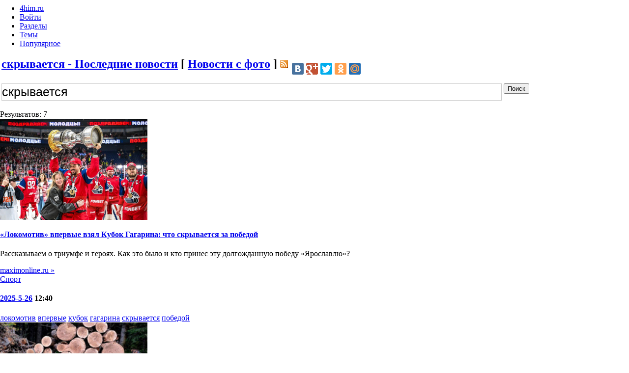

--- FILE ---
content_type: text/html; charset=WINDOWS-1251
request_url: https://4him.ru/latest/skryvaetsya/
body_size: 7697
content:
<html>
<head>
<title>скрывается - Последние новости : 4him.ru</title>
<META HTTP-EQUIV="Content-Type" CONTENT="text/html; charset=windows-1251">
<META HTTP-EQUIV="EXPIRES" CONTENT="0">
<META NAME="RESOURCE-TYPE" CONTENT="DOCUMENT">
<META NAME="DISTRIBUTION" CONTENT="GLOBAL">
<META NAME="COPYRIGHT" CONTENT="Copyright (c) 1998-2015 by 4him.ru">
<META NAME="KEYWORDS" CONTENT="скрывается">
<META NAME="DESCRIPTION" CONTENT="скрывается - Последние новости ">
<META NAME="ROBOTS" CONTENT="INDEX, FOLLOW">
<META NAME="REVISIT-AFTER" CONTENT="1 DAYS">
<link href="https://www.4him.ru/rss/latest/skryvaetsya/" title="RSS - скрывается / 4him.ru" type="application/rss+xml" rel="alternate" />
<META property="og:title" content="скрывается - Последние новости">
<META property="og:type" content="article">
<META property="og:url" content="http://www.4him.ru/latest/skryvaetsya/">
<META property="og:site_name" content="4him.ru">
<META property="og:description" content="скрывается - Последние новости">
<script type="text/javascript">
/*<![CDATA[*/
var xmlhttp;if (!xmlhttp && typeof XMLHttpRequest!='undefined') {try {xmlhttp = new XMLHttpRequest();} catch (e) {xmlhttp=false}}
function changeText(div2show,text){var viewer = document.getElementById(div2show);viewer.innerHTML = text;}
function handleResponse() {if(xmlhttp.readyState == 4){if (xmlhttp.status == 200){var response = xmlhttp.responseText;var update = new Array();if(response.indexOf('||') != -1) {update = response.split('||');changeText(update[0], update[1]);}}}}
function dpm(naf,id_num,id_par) {xmlhttp.open('get','/'+naf+'.php?id='+id_num+'&par='+id_par);xmlhttp.onreadystatechange = handleResponse;xmlhttp.send(null);}
/*]]>*/
</script><META name="apple-mobile-web-app-capable" content="no"><META name="viewport" content="width=device-width, initial-scale=1.0">
<LINK REL="StyleSheet" HREF="/themes/Site/style/style.css" TYPE="text/css">
<LINK REL="StyleSheet" HREF="/themes/Site/style/site.css" TYPE="text/css">

</head>
<body bgcolor="#FFFFFF" leftmargin=0 rightmargin=0>
<HEADER id="flyout-container"></HEADER> 
<DIV id="peek"><DIV id="sticky"><HEADER id="site-header"><DIV class="navbar"><DIV class="navbar-inner">
<UL class="main-menu nav inline">
  <LI class="logo"><A class="brand" href="/">4him.ru</A></LI>
  <LI class="submenu collapsable pull-right" id="sign-in"><A href="/login/"><SPAN>Войти</SPAN></A></LI><LI class="submenu more"><A href="/topic/">Разделы</A></LI>
<LI class="submenu more"><A href="/main/">Темы</A></LI>
<LI class="submenu more"><A href="/item/">Популярное</A></LI>



</UL></DIV></DIV></HEADER>
</DIV>
<DIV id="scrollable"><DIV class="loader"></DIV><DIV class="ad_container"></DIV>




<HEADER class="box970"><DIV class="page-container"><CENTER class="visible-desktop"><DIV class="ad_container"></DIV></CENTER></DIV></HEADER><div class="posts show" id="body-container"><div id="main"><div class="page-container"><div id="body">

<SECTION><hgroup class="page-header channel"><table border=0><tr><td><h2><a href="/latest/skryvaetsya/">скрывается - Последние новости</a> [ <a href="/foto/skryvaetsya/">Новости с фото</a> ] <a href="/rss/latest/skryvaetsya/" target="_blank"><img src="/img/rss.gif"></a></h2></td><td> <div class="follow-channel"><div class="follow-buttons"><script type="text/javascript" src="//yandex.st/share/share.js" charset="utf-8"></script>
<div class="yashare-auto-init" data-yashareL10n="ru" data-yashareQuickServices="facebook,vkontakte,gplus,twitter,odnoklassniki,moimir,lj" data-yashareTheme="counter"></div> 
</div></div></td></tr></table></hgroup>
<div class="flex-box topic-stream">
<div class="box-cell padded-cell">
<SECTION>
<div class="story-stream"><form action="/search/" method="get"><table width="100%"><tr><td>
<input type="text" style='padding:0px;border:1px solid #CCC;width:100%;height:35px;line-height:35px;font-size:25px;background-color:#0000;' name="q" maxlength="90" value="скрывается" />
</td><td width="20%" valign=top>
<input type="submit" class="btn" value="Поиск" title="Найти в новостях!"/>
</td></tr></table></form>
Результатов: 7<div class="article-container"><article class="post short" id="post-25052612400665"><div class="article-img-container">
<a data-turbo-target="post-slider" href="/lokomotiv-vpervye-vzyal-kubok-gagarina-chto-skryvaetsya-25052612400665.htm"><img width=300 src="http://n1s1.hsmedia.ru/77/7a/41/777a4171c95eb3df744482c772476fde/1400x959_0x67NlVrRm_1517385914705615204.jpg"></span></a>
</div>
<div class="article-content-wrapper">
<div class="article-content">
<h1 class="article-title"><a data-turbo-target="post-slider" href="/lokomotiv-vpervye-vzyal-kubok-gagarina-chto-skryvaetsya-25052612400665.htm">«Локомотив» впервые взял Кубок Гагарина: что скрывается за победой</a></h1><p class="article-excerpt"><p>Рассказываем о триумфе и героях. Как это было и кто принес эту долгожданную победу «Ярославлю»?</p> <a target="_blank" href="/go/lokomotiv-vpervye-vzyal-kubok-gagarina-chto-skryvaetsya-25052612400665/">maximonline.ru »</a><div class=pagination style="text-align:left;"><a href="/sport/">Спорт</a></div></p><p><h4><a href="/today/1/2025/5/26/">2025-5-26</a> 12:40</h4><p><footer class="article-topics"><a href="/latest/lokomotiv/">локомотив</a> <a href="/latest/vpervye/">впервые</a> <a href="/latest/kubok/">кубок</a> <a href="/latest/gagarina/">гагарина</a> <a href="/latest/skryvaetsya/">скрывается</a> <a href="/latest/pobedoi/">победой</a> </footer></div></div></article></div><div class="article-container"><article class="post short" id="post-22102509000090"><div class="article-img-container">
<a data-turbo-target="post-slider" href="/aitishnik-skryvaetsya-lesu-mobilizatsii-vedet-etom-telegramkanal-22102509000090.htm"><img width=300 src="http://n1s2.hsmedia.ru/05/9a/17/059a17f02318f448c2291543400a9671/235x142_21_9eebdfedb24a6d6544e3ec4101debeeb@947x530_0xac120003_15726526691666629045.jpeg"></span></a>
</div>
<div class="article-content-wrapper">
<div class="article-content">
<h1 class="article-title"><a data-turbo-target="post-slider" href="/aitishnik-skryvaetsya-lesu-mobilizatsii-vedet-etom-telegramkanal-22102509000090.htm">Айтишник скрывается в лесу от мобилизации и ведет об этом Telegram-канал</a></h1><p class="article-excerpt"><p>Многие россияне прячутся от военкомов. Но чтобы в лесу, да еще с фото- и видеоотчетами — такое впервые.</p> <a target="_blank" href="/go/aitishnik-skryvaetsya-lesu-mobilizatsii-vedet-etom-telegramkanal-22102509000090/">maximonline.ru »</a><div class=pagination style="text-align:left;"><a href="/istorii/">Истории</a></div></p><p><h4><a href="/today/1/2022/10/25/">2022-10-25</a> 09:00</h4><p><footer class="article-topics"><a href="/latest/aitishnik/">айтишник</a> <a href="/latest/skryvaetsya/">скрывается</a> <a href="/latest/lesu/">лесу</a> <a href="/latest/mobilizatsii/">мобилизации</a> <a href="/latest/vedet/">ведет</a> <a href="/latest/telegram-kanal/">telegram-канал</a> </footer></div></div></article></div><div class="article-container"><article class="post short" id="post-22040614044825"><div class="article-img-container">
<a data-turbo-target="post-slider" href="/grabitelnitsa-hummer-taranit-patrulnyi-ford-skryvaetsya-22040614044825.htm"><img width=300 src="http://n1s1.hsmedia.ru/e6/5e/6c/e65e6c594b98622e7ecd2df4f1a7c3fd/235x142_21_6301b447c3b59b6e7e45196ee2144b97@1200x720_0xac120003_12307339581649239794.jpeg"></span></a>
</div>
<div class="article-content-wrapper">
<div class="article-content">
<h1 class="article-title"><a data-turbo-target="post-slider" href="/grabitelnitsa-hummer-taranit-patrulnyi-ford-skryvaetsya-22040614044825.htm">Грабительница на Hummer H2 таранит патрульный Ford и скрывается (видео с полицейской камеры)</a></h1><p class="article-excerpt">Буквально пару дней назад в штате Коннектикут пытались задержать 25-летнюю преступницу. Но она оказалась круче копов и служители закона понесли потери.Смотрите также:Полицейская погоня, превратившаяся в буффонаду (видео)Как выглядит с вертолета настоящая полицейская погоня в духе голливудских боевиков (видео)Полицейские 45 минут пытались поймать беглого поросенка, и это погоня века (видео)Hummer возвращается с 1000-сильным электромобилемПочему американская полиция маркирует колеса мелом? <a target="_blank" href="/go/grabitelnitsa-hummer-taranit-patrulnyi-ford-skryvaetsya-22040614044825/">maximonline.ru »</a><div class=pagination style="text-align:left;"><a href="/v-kurse/">В курсе</a></div></p><p><h4><a href="/today/1/2022/4/6/">2022-4-6</a> 14:04</h4><p><footer class="article-topics"><a href="/latest/grabitelnitsa/">грабительница</a> <a href="/latest/hummer/">hummer</a> <a href="/latest/taranit/">таранит</a> <a href="/latest/patrulnyi/">патрульный</a> <a href="/latest/ford/">ford</a> <a href="/latest/skryvaetsya/">скрывается</a> <a href="/latest/video/">видео</a> <a href="/latest/politseiskoi/">полицейской</a> </footer></div></div></article></div><div class="article-container"><article class="post short" id="post-20060218293582"><div class="article-img-container">
<a data-turbo-target="post-slider" href="/dirizhabl-kolenval-molniya-chto-skryvaetsya-emblemoi-opel-20060218293582.htm"><img width=300 src="http://n1s1.hsmedia.ru/00/f3/9e/00f39ef70f3b01576a21bbbed5974d9e/235x142_21_5bd26a4fa6fa2ecb2742d571994ac914@2639x1583_0xac120003_1823465531591109732.jpg"></span></a>
</div>
<div class="article-content-wrapper">
<div class="article-content">
<h1 class="article-title"><a data-turbo-target="post-slider" href="/dirizhabl-kolenval-molniya-chto-skryvaetsya-emblemoi-opel-20060218293582.htm">Дирижабль, коленвал, молния: что скрывается за эмблемой Opel</a></h1><p class="article-excerpt">Одна очень запутанная история.Смотрите также:Как белорусы у китайцев парадный автомобиль купилиЧто на самом деле означает эмблема ChevroletСколько километров проедет автомобиль без бензинаПЭУ-1Р — советский вездеход с реактивным двигателем от самолетаСамый полный гид по контрольным лампам приборной панели твоего автомобиля <a target="_blank" href="/go/dirizhabl-kolenval-molniya-chto-skryvaetsya-emblemoi-opel-20060218293582/">maximonline.ru »</a><div class=pagination style="text-align:left;"><a href="/skukota-ne-klikai/">Скукота! Не кликай!</a></div></p><p><h4><a href="/today/1/2020/6/3/">2020-6-3</a> 18:29</h4><p><footer class="article-topics"><a href="/latest/dirizhabl/">дирижабль</a> <a href="/latest/kolenval/">коленвал</a> <a href="/latest/molniya/">молния</a> <a href="/latest/skryvaetsya/">скрывается</a> <a href="/latest/emblemoi/">эмблемой</a> <a href="/latest/opel/">opel</a> </footer></div></div></article></div><div class="article-container"><article class="post short" id="post-19081917510028"><div class="article-img-container">
<a data-turbo-target="post-slider" href="/chto-skryvaetsya-skuchnymi-foto-pasport-neozhidannyh-primera-19081917510028.htm"><img width=300 src="http://cdn.maximonline.ru/e6/7f/a0/e67fa0f5c6d236d14a5b3cb0d5a50075/235x142_21_119e92fa426dfeb779996289f0bea105@1257x874_0xac120003_2642914841566224987.jpg"></span></a>
</div>
<div class="article-content-wrapper">
<div class="article-content">
<h1 class="article-title"><a data-turbo-target="post-slider" href="/chto-skryvaetsya-skuchnymi-foto-pasport-neozhidannyh-primera-19081917510028.htm">Что скрывается за скучными фото на паспорт (42 неожиданных примера)</a></h1><p class="article-excerpt">Ни в коем случае не вспоминай эти снимки на допросе в полиции, в интимный момент с девушкой и когда будешь сниматься на паспорт! Иначе твоя улыбка все испортит.Смотрите также:Смешной танец папаши-тролля прославил его на весь Интернет (вирусное видео)Позорная вратарская ошибка обернулась самым смешным автоголом этого лета (видео)Лучшие фото 2019 года, снятые на айфонРусский иллюстратор превратил персонажей Вселенной Marvel в пинап-красоток <a target="_blank" href="/go/chto-skryvaetsya-skuchnymi-foto-pasport-neozhidannyh-primera-19081917510028/">maximonline.ru »</a><div class=pagination style="text-align:left;"><a href="/luchshee-v-seti/">Лучшее в сети</a></div></p><p><h4><a href="/today/1/2019/8/19/">2019-8-19</a> 17:51</h4><p><footer class="article-topics"><a href="/latest/skryvaetsya/">скрывается</a> <a href="/latest/skuchnymi/">скучными</a> <a href="/latest/foto/">фото</a> <a href="/latest/pasport/">паспорт</a> <a href="/latest/neozhidannyh/">неожиданных</a> <a href="/latest/primera/">примера</a> </footer></div></div></article></div><div class="article-container"><article class="post short" id="post-17122804020063"><div class="article-img-container">
<a data-turbo-target="post-slider" href="/etoi-obychnoi-chernobeloi-fotografiei-skryvaetsya-zabavnaya-17122804020063.htm"><img width=300 src="http://www.maximonline.ru/images/th/1/18/22256-ODE4ZDE0YzkwOA.jpg"></span></a>
</div>
<div class="article-content-wrapper">
<div class="article-content">
<h1 class="article-title"><a data-turbo-target="post-slider" href="/etoi-obychnoi-chernobeloi-fotografiei-skryvaetsya-zabavnaya-17122804020063.htm">За этой обычной черно-белой фотографией скрывается забавная история</a></h1><p class="article-excerpt"><p> Очередное доказательство, что вратарям в команде приходится хуже всех.  <br clear='all'/></p> <a target="_blank" href="/go/etoi-obychnoi-chernobeloi-fotografiei-skryvaetsya-zabavnaya-17122804020063/">maximonline.ru »</a><div class=pagination style="text-align:left;"><a href="/maximir/">MAXIMИР</a></div></p><p><h4><a href="/today/1/2017/12/28/">2017-12-28</a> 04:02</h4><p><footer class="article-topics"><a href="/latest/obychnoi/">обычной</a> <a href="/latest/cherno-beloi/">черно-белой</a> <a href="/latest/fotografiei/">фотографией</a> <a href="/latest/skryvaetsya/">скрывается</a> <a href="/latest/zabavnaya/">забавная</a> </footer></div></div></article></div><div class="article-container"><article class="post short" id="post-16031611461946"><div class="article-img-container">
<a data-turbo-target="post-slider" href="/chto-skryvaetsya-pristcurom-borisa-klueva-16031611461946.htm"><img width=300 src="http://static.gq.ru/resize_cache_imm/iblock/ad9/ff/exact_405x268_ad9024892a8312ebeacf369c2e3239d3.jpg"></span></a>
</div>
<div class="article-content-wrapper">
<div class="article-content">
<h1 class="article-title"><a data-turbo-target="post-slider" href="/chto-skryvaetsya-pristcurom-borisa-klueva-16031611461946.htm">Что скрывается за прищуром Бориса Клюева</a></h1><p class="article-excerpt">За плечами ветерана кино и сцены сотни ролей. Однако его энергии по-прежнему с лихвой хватает и на телесериалы, и на постановки в Малом театре. <a target="_blank" href="/go/chto-skryvaetsya-pristcurom-borisa-klueva-16031611461946/">gq.ru »</a></p><p><h4><a href="/today/1/2016/3/18/">2016-3-18</a> 11:46</h4><p><footer class="article-topics"><a href="/latest/skryvaetsya/">скрывается</a> <a href="/latest/pristcurom/">прищуром</a> <a href="/latest/borisa/">бориса</a> <a href="/latest/klueva/">клюева</a> </footer></div></div></article></div><script type="text/javascript" src="//yandex.st/share/share.js" charset="utf-8"></script>
<div class="yashare-auto-init" data-yashareL10n="ru" data-yashareQuickServices="facebook,vkontakte,gplus,twitter,odnoklassniki,moimir,lj" data-yashareTheme="counter"></div> 
</DIV></SECTION></DIV><div class="box-cell sidebar shadow-left"><div class="ad sidebar-inset sidebar-drop"><div class="ad_container"><div class="ad_container">
<script async src="//pagead2.googlesyndication.com/pagead/js/adsbygoogle.js"></script>
<ins class="adsbygoogle"
     style="display:inline-block;width:300px;height:250px"
     data-ad-client="ca-pub-1828163948346667"
     data-ad-slot="6389765153"></ins>
<script>
(adsbygoogle = window.adsbygoogle || []).push({});
</script>
</div></div></div><h1 class="ribbon hot">Партнеры</h1><div class="sidebar-inset" id="big-stories"></div><ARTICLE class="flat"><div class="ad_container">
<script async src="//pagead2.googlesyndication.com/pagead/js/adsbygoogle.js"></script>
<ins class="adsbygoogle"
     style="display:inline-block;width:300px;height:250px"
     data-ad-client="ca-pub-1828163948346667"
     data-ad-slot="6389765153"></ins>
<script>
(adsbygoogle = window.adsbygoogle || []).push({});
</script>
</div><div class="btn-light"></div></ARTICLE><h1 class="ribbon hot">Реклама</h1><div class="sidebar-inset" id="big-stories"></div><ARTICLE class="flat"><div class="ad_container">
<script async src="//pagead2.googlesyndication.com/pagead/js/adsbygoogle.js"></script>
<ins class="adsbygoogle"
     style="display:inline-block;width:300px;height:250px"
     data-ad-client="ca-pub-1828163948346667"
     data-ad-slot="6389765153"></ins>
<script>
(adsbygoogle = window.adsbygoogle || []).push({});
</script>
</div></ARTICLE></div></div></SECTION><p><SECTION><div class="btn-light"></div>
<div class="ad_container">
<script async src="//pagead2.googlesyndication.com/pagead/js/adsbygoogle.js"></script>
<ins class="adsbygoogle"
     style="display:block"
     data-ad-client="ca-pub-1828163948346667"
     data-ad-slot="4285272149"
     data-ad-format="auto"></ins>
<script>
(adsbygoogle = window.adsbygoogle || []).push({});
</script>
</div>
<div class="btn-light"></div></SECTION></div></div></div></div><HEADER class="box970"><DIV class="page-container"><CENTER class="visible-desktop"><DIV class="ad_container"></DIV></CENTER></DIV></HEADER><center>
<script async src="//pagead2.googlesyndication.com/pagead/js/adsbygoogle.js"></script>
<ins class="adsbygoogle"
     style="display:block"
     data-ad-format="autorelaxed"
     data-ad-client="ca-pub-1828163948346667"
     data-ad-slot="7367170944"></ins>
<script>
     (adsbygoogle = window.adsbygoogle || []).push({});
</script>
</center>

<div class="posts show" id="body-container"><div id="main"><div class="page-container"><div id="body"><DIV id="body-content">
<hgroup class="page-header channel"><h4>по темам</h4></hgroup>
<DIV class="slide-window">
<DIV class="flex-box columns">
<SECTION class="column box-cell new-stories column1" id="column-new"><DIV class="column-content"><DIV class="column-content">
<UL>
<LI><A href="//vesti.news">Новости за сегодня</A></LI>
<UL>
<LI><A class="stripe" href="http://rodina.news">Россия</A></LI>
<LI><A class="stripe" href="//ua.vesti.news">Украина</A></LI>
<LI><A class="stripe" href="//by.vesti.news">Беларусь</A></LI>
<LI><A class="stripe" href="//uz.vesti.news">Узбекистан</A></LI>
<LI><A class="stripe" href="//kz.vesti.news">Казахстан</A></LI>
<LI><A class="stripe" href="//ge.vesti.news">Грузия</A></LI>
<LI><A class="stripe" href="//am.vesti.news">Армения</A></LI>
<LI><A class="stripe" href="//az.vesti.news">Азербайджан</A></LI>
<LI><A class="stripe" href="//lt.vesti.news">Литва</A></LI>
<LI><A class="stripe" href="//md.vesti.news">Молдова</A></LI>
<LI><A class="stripe" href="//lv.vesti.news">Латвия</A></LI>
<LI><A class="stripe" href="//kg.vesti.news">Кыргызстан</A></LI>
<LI><A class="stripe" href="//tj.vesti.news">Таджикистан</A></LI>
<LI><A class="stripe" href="//tm.vesti.news">Туркмения</A></LI>
<LI><A class="stripe" href="//ee.vesti.news">Эстония</A></LI>
<LI><A class="stripe" href="//il.vesti.news">Израиль</A></LI>
<LI><A class="stripe" href="//uk.vesti.news">Великобритания</A></LI>
<LI><A class="stripe" href="//de.vesti.news">Германия</A></LI>
<LI><A class="stripe" href="//es.vesti.news">Испания</A></LI>
<LI><A class="stripe" href="//ca.vesti.news">Канада</A></LI>
<LI><A class="stripe" href="//us.vesti.news">США</A></LI>
</UL>
</UL>
</DIV></DIV></SECTION>
<SECTION class="column box-cell hot-stories column2" id="column-rising"><DIV class="column-content"><DIV class="column-content">
<UL>
<LI><A href="http://rodina.news/regions/">Регионы России</A></LI>
<UL>
<LI><A class="stripe" href="http://77.rodina.news">Москва</A></LI>
<LI><A class="stripe" href="http://78.rodina.news">Санкт-Петербург</A></LI>
<LI><A class="stripe" href="http://66.rodina.news">Екатеринбург</A></LI>
<LI><A class="stripe" href="http://31.rodina.news">Белгород</A></LI>
<LI><A class="stripe" href="http://61.rodina.news">Ростов</A></LI>
<LI><A class="stripe" href="http://64.rodina.news">Саратов</A></LI>
<LI><A class="stripe" href="http://34.rodina.news">Волгоград</A></LI>
<LI><A class="stripe" href="http://16.rodina.news">Казань</A></LI>
<LI><A class="stripe" href="http://51.rodina.news">Мурманск</A></LI>
<LI><A class="stripe" href="http://63.rodina.news">Самара</A></LI>
<LI><A class="stripe" href="http://32.rodina.news">Брянск</A></LI>
<LI><A class="stripe" href="http://02.rodina.news">Уфа</A></LI>
<LI><A class="stripe" href="http://73.rodina.news">Ульяновск</A></LI>
<LI><A class="stripe" href="http://69.rodina.news">Тверь</A></LI>
<LI><A class="stripe" href="http://56.rodina.news">Оренбург</A></LI>
</UL>
</UL>
</DIV></DIV></SECTION>
<SECTION class="column box-cell hot-stories column3" id="column-hot"><DIV class="column-content"><DIV class="column-content">
<UL>
<LI><A href="http://www.adshop.ru">Реклама в интернете</A>
<UL>
<LI><A class="stripe" href="http://www.quizzes.ru">Опросы за деньги</A></LI>
<li><a class="stripe" href="http://www.vysokovskiy.ru">Свежие анекдоты</a></li>
<li><a class="stripe" href="http://banki.news">Новости Банков</a></li>
<li><a class="stripe" href="http://www.photogeek.ru">Сайт для фотографов</a></li>
<LI><A class="stripe" href="http://www.gurmania.ru">Кулинарные рецепты</A></LI>
<LI><A class="stripe" href="https://chudo.money?mate=10083">Chudo.money</A></LI>
</UL>
</UL>
</DIV></DIV></SECTION>
</DIV></DIV></DIV></DIV></DIV></DIV>
<header class="box970">
<div class="page-container">
<center class="visible-desktop">
<FOOTER id="site-footer-wrapper">
<DIV class="page-container" id="site-footer">
<UL class="nav">
  <LI><A href="/about.htm">О нас</A></LI>
  <LI><A href="http://www.adshop.ru">Реклама</A></LI>
  <LI><A href="/feedback/">Обратная связь</A></LI>
</UL>
<UL class="social">
  <LI><a href="//www.facebook.com/news.fair.ru" target="_blank"><img src='/img/fb.jpg' width=32 height=32 border=0 alt='facebook'/></a></LI>
  <LI><a href='//vk.com/fairru' target="_blanck"><img src='/img/vc.jpg' width=32 height=32 border=0 alt='vk'/></a></LI>
  <LI><a href='//twitter.com/fair_ru' target="_blank"><img src='/img/tw.jpg' width=32 height=32 border=0 alt='twitter'/></a></LI>
 </UL>
<DIV class="about"><SPAN class="blurb"></SPAN></DIV>
<UL class="copyright-and-legal">
  <LI><A href="http://www.fairhost.ru">Хостинг</A></LI>
  <LI>©1998-2021 4him.ru </LI>
  <LI><A href="/today/1/2021/">Архив 2021</A>, <A href="/today/1/2020/">2020</A>, <A href="/today/1/2019/">2019</A>, <A href="/today/1/2018/">2018</A>, <A href="/today/1/2017/">2017</A>, <A href="/today/1/2016/">2016</A></LI>
  </UL>
</DIV>

</FOOTER>

</center></div>
</header>

<br><br><br><br><br>

<center><script type="text/javascript"><!--
document.write("<a href='//www.liveinternet.ru/click' "+
"target=_blank><img src='//counter.yadro.ru/hit?t14.6;r"+
escape(document.referrer)+((typeof(screen)=="undefined")?"":
";s"+screen.width+"*"+screen.height+"*"+(screen.colorDepth?
screen.colorDepth:screen.pixelDepth))+";u"+escape(document.URL)+
";"+Math.random()+
"' alt='' title='LiveInternet: показано число просмотров за 24"+
" часа, посетителей за 24 часа и за сегодня' "+
"border='0' width='88' height='31'><\/a>")
//--></script></center>

<script>
  (function(i,s,o,g,r,a,m){i['GoogleAnalyticsObject']=r;i[r]=i[r]||function(){
  (i[r].q=i[r].q||[]).push(arguments)},i[r].l=1*new Date();a=s.createElement(o),
  m=s.getElementsByTagName(o)[0];a.async=1;a.src=g;m.parentNode.insertBefore(a,m)
  })(window,document,'script','//www.google-analytics.com/analytics.js','ga');
  ga('create', 'UA-57855133-8', 'auto');
  ga('send', 'pageview');
</script></script><script type="text/javascript">
  var _gaq = _gaq || [];
  _gaq.push(['_setAccount', 'UA-16313782-1']);
  _gaq.push(['_trackPageview']);
  (function() {
    var ga = document.createElement('script'); ga.type = 'text/javascript'; ga.async = true;
    ga.src = ('https:' == document.location.protocol ? 'https://ssl' : 'http://www') + '.google-analytics.com/ga.js';
    var s = document.getElementsByTagName('script')[0]; s.parentNode.insertBefore(ga, s);
  })();
</script>
<script defer src="https://static.cloudflareinsights.com/beacon.min.js/vcd15cbe7772f49c399c6a5babf22c1241717689176015" integrity="sha512-ZpsOmlRQV6y907TI0dKBHq9Md29nnaEIPlkf84rnaERnq6zvWvPUqr2ft8M1aS28oN72PdrCzSjY4U6VaAw1EQ==" data-cf-beacon='{"version":"2024.11.0","token":"c9f08a97726d42e7a5f3e5d87e1ae206","r":1,"server_timing":{"name":{"cfCacheStatus":true,"cfEdge":true,"cfExtPri":true,"cfL4":true,"cfOrigin":true,"cfSpeedBrain":true},"location_startswith":null}}' crossorigin="anonymous"></script>
</body>
</html>

--- FILE ---
content_type: text/html; charset=utf-8
request_url: https://www.google.com/recaptcha/api2/aframe
body_size: 259
content:
<!DOCTYPE HTML><html><head><meta http-equiv="content-type" content="text/html; charset=UTF-8"></head><body><script nonce="YzVDRaDqm7JRxt7Jb8rp6Q">/** Anti-fraud and anti-abuse applications only. See google.com/recaptcha */ try{var clients={'sodar':'https://pagead2.googlesyndication.com/pagead/sodar?'};window.addEventListener("message",function(a){try{if(a.source===window.parent){var b=JSON.parse(a.data);var c=clients[b['id']];if(c){var d=document.createElement('img');d.src=c+b['params']+'&rc='+(localStorage.getItem("rc::a")?sessionStorage.getItem("rc::b"):"");window.document.body.appendChild(d);sessionStorage.setItem("rc::e",parseInt(sessionStorage.getItem("rc::e")||0)+1);localStorage.setItem("rc::h",'1769808270430');}}}catch(b){}});window.parent.postMessage("_grecaptcha_ready", "*");}catch(b){}</script></body></html>